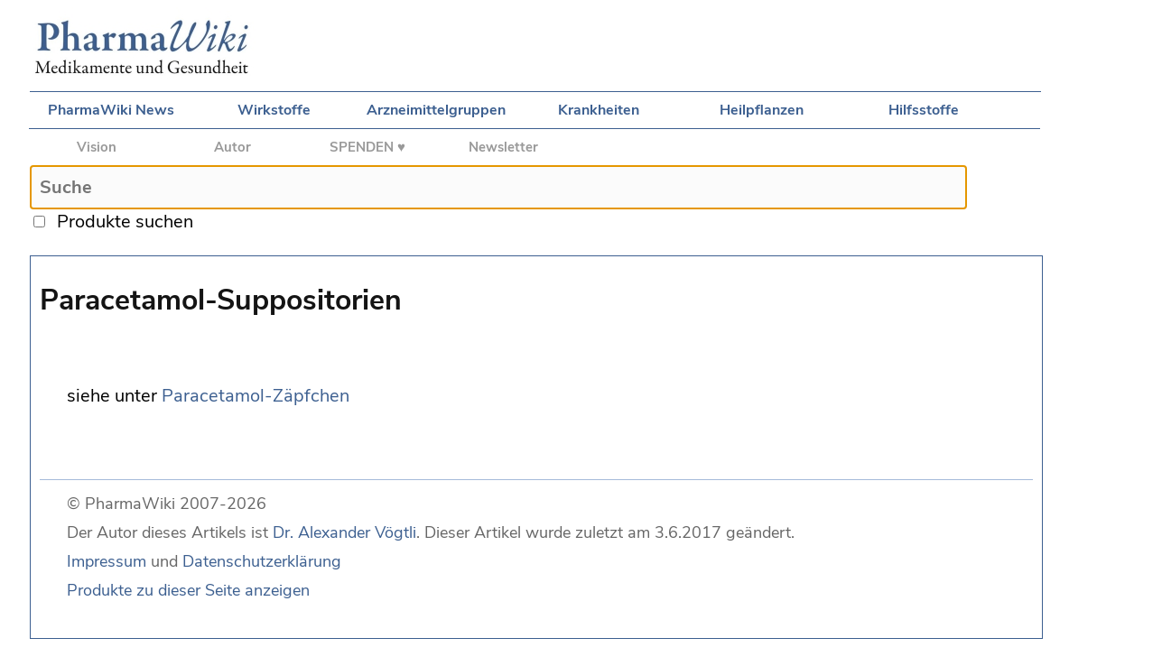

--- FILE ---
content_type: text/html; charset=utf-8
request_url: https://www.google.com/recaptcha/api2/aframe
body_size: 268
content:
<!DOCTYPE HTML><html><head><meta http-equiv="content-type" content="text/html; charset=UTF-8"></head><body><script nonce="9VF6Qfh5CrPkHcU4js-u7Q">/** Anti-fraud and anti-abuse applications only. See google.com/recaptcha */ try{var clients={'sodar':'https://pagead2.googlesyndication.com/pagead/sodar?'};window.addEventListener("message",function(a){try{if(a.source===window.parent){var b=JSON.parse(a.data);var c=clients[b['id']];if(c){var d=document.createElement('img');d.src=c+b['params']+'&rc='+(localStorage.getItem("rc::a")?sessionStorage.getItem("rc::b"):"");window.document.body.appendChild(d);sessionStorage.setItem("rc::e",parseInt(sessionStorage.getItem("rc::e")||0)+1);localStorage.setItem("rc::h",'1768483379561');}}}catch(b){}});window.parent.postMessage("_grecaptcha_ready", "*");}catch(b){}</script></body></html>